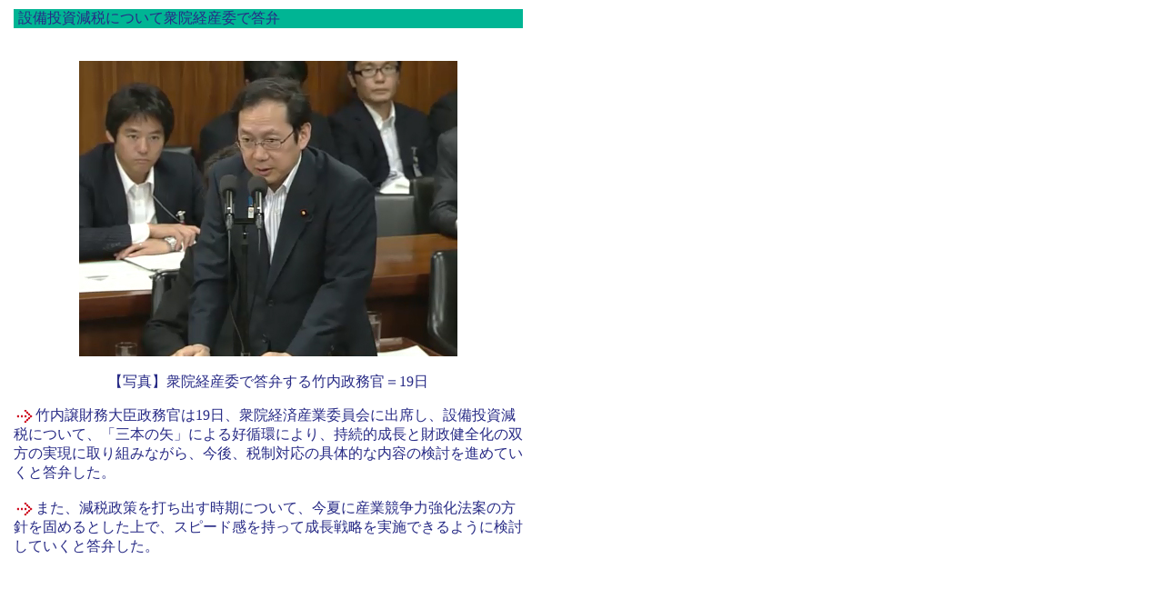

--- FILE ---
content_type: text/html
request_url: http://www.takeuchi-yuzuru.com/gikai130620.html
body_size: 1772
content:
<html>
<head>
<title>議会報告</title>
<meta http-equiv="Content-Type" content="text/html; charset=Shift_JIS">
<link rel="stylesheet" href="font3.css">
<style type="text/css">
<!--
.style1 {
	font-size: 12pt
}
-->
</style>
</head>
<body bgcolor="#FFFFFF" link="#333AC4" text="#282B86" leftmargin="15" topmargin="10">
<table width="560" border="0" cellspacing="0" cellpadding="0">
  <tr>
    <td><table width="560" border="0" cellspacing="0" cellpadding="0" bgcolor="00B594">
        <tr>
          <td><img src="img/space.gif" width="5" height="1"><span class="21th5">設備投資減税について衆院経産委で答弁</span></td>
        </tr>
      </table>
      <br>
      <p align="center"><img src="img/im_130620.jpg" alt="衆院経産委で答弁する竹内政務官＝19日" title="衆院経産委で答弁する竹内政務官＝19日" width="420" height="329" hspace="5">
<p style="text-align:center;">【写真】衆院経産委で答弁する竹内政務官＝19日</p>
       <img src="img/ya03.gif" alt=" " width="24" height="14" align="absmiddle">竹内譲財務大臣政務官は19日、衆院経済産業委員会に出席し、設備投資減税について、「三本の矢」による好循環により、持続的成長と財政健全化の双方の実現に取り組みながら、今後、税制対応の具体的な内容の検討を進めていくと答弁した。<br>
      <br>
      <img src="img/ya03.gif" alt=" " width="24" height="14" align="absmiddle">また、減税政策を打ち出す時期について、今夏に産業競争力強化法案の方針を固めるとした上で、スピード感を持って成長戦略を実施できるように検討していくと答弁した。<br>
      <br>
      <br>
      <br>
      <br>
      <br>
      <br>
      <br>
    <p align="center"><a href="gikaihoukoku.html">BACK</a><a href="main.html"><img src="img/backhome.gif" width="51" height="40" border="0">HOME</a></td>
  </tr>
</table>
</body>
</html>
